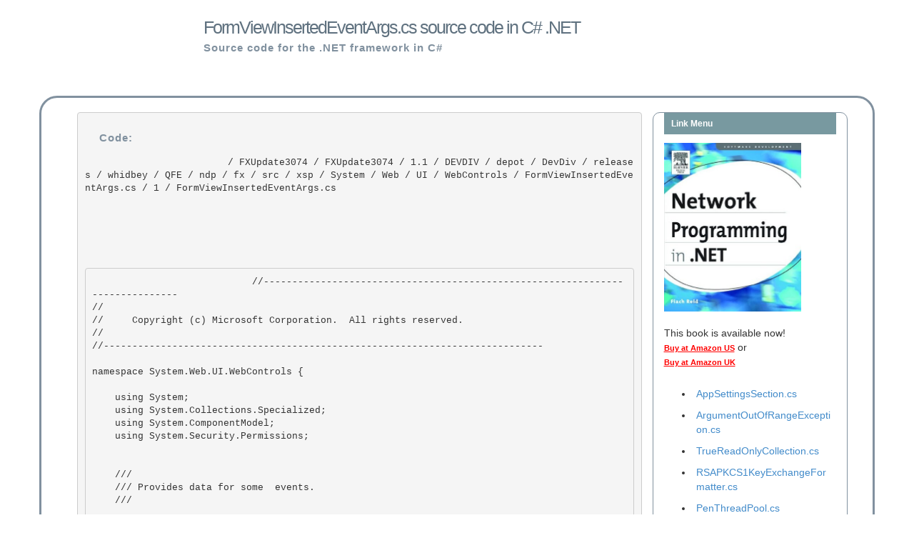

--- FILE ---
content_type: text/html; charset=utf-8
request_url: https://www.dotnetframework.org/default.aspx/FXUpdate3074/FXUpdate3074/1@1/DEVDIV/depot/DevDiv/releases/whidbey/QFE/ndp/fx/src/xsp/System/Web/UI/WebControls/FormViewInsertedEventArgs@cs/1/FormViewInsertedEventArgs@cs
body_size: 61328
content:

<!DOCTYPE html>
<html lang="en">
    <head>
        <meta charset="utf-8">
        <meta http-equiv="X-UA-Compatible" content="IE=edge">
        <meta name="viewport" content="width=device-width, initial-scale=1">
		<meta name="apple-itunes-app" content="app-id=975031295"/>
        <meta name="google-site-verification" content="mTlRQHDQ1WEt6socfeMZ0PeSJdjgpsveae5IM3z9aZE" />
        <link rel="stylesheet" type="text/css" href="https://www.dotnetframework.org/bootstrap.min.css" />
        <link href="http://alexgorbatchev.com/pub/sh/current/styles/shThemeDefault.css" rel="stylesheet" type="text/css" />
        <link rel="search" type="application/opensearchdescription+xml" href="/opensearch.xml" title=".NET Source Code" />
        <script src="http://alexgorbatchev.com/pub/sh/current/scripts/shCore.js" type="text/javascript"></script>
        <script src="http://alexgorbatchev.com/pub/sh/current/scripts/shBrushCSharp.js" type="text/javascript"></script>
        <script src="http://alexgorbatchev.com/pub/sh/current/scripts/shAutoloader.js" type="text/javascript"></script>
        <title>FormViewInsertedEventArgs.cs source code in C# .NET</title>
    </head>
    <body>
    <style>
            h1{
                color: #5f717f;
                font-size: 25px;
                font-weight: 100;
                letter-spacing: -2px;
                margin: 0;
                padding: 25px 0 7px 20px;
            }
            h2{
                color: #81919f;
                font-size: 15px;
                font-weight: 600;
                letter-spacing: 1px;
                margin: 0;
                padding: 0 0 0 20px;
            }
            h3{
                color: #fff;
                font-size: 12px;
                font-weight: 600;
                height: 30px;
                line-height: 30px;
                margin: 0;
                padding: 0 0 0 10px;
            } 
            #footer{
                color: #111;
                font-size: 12px;
                padding: 10px 0 10px;
                text-align: center;
            }
            #maind{
                border: 3px solid #81919f;
                border-radius: 25px;
                padding: 20px;
            }
            code{
                white-space:normal;
            }

        </style>
        <div class="container">
            <div class="row">
                <div class="col-sm-10 col-md-offset-2" style="margin-bottom: 5%;">
                    <h1>FormViewInsertedEventArgs.cs source code in C# .NET</h1>
                    <h2>Source code for the .NET framework in C#</h2>
                </div>
            </div>
            <div class="row" id="maind">
                <div class="col-sm-12"">
                    <div class="col-sm-9">
                        <pre>
                        <h2>Code:</h2>
                         / FXUpdate3074 / FXUpdate3074 / 1.1 / DEVDIV / depot / DevDiv / releases / whidbey / QFE / ndp / fx / src / xsp / System / Web / UI / WebControls / FormViewInsertedEventArgs.cs / 1 / FormViewInsertedEventArgs.cs
                        <p style="padding-top: 5%;">
                        <pre class='brush: csharp'>
                            //------------------------------------------------------------------------------ 
// <copyright file="FormViewInsertedEventArgs.cs" company="Microsoft">
//     Copyright (c) Microsoft Corporation.  All rights reserved.
// </copyright>
//----------------------------------------------------------------------------- 

namespace System.Web.UI.WebControls { 
 
    using System;
    using System.Collections.Specialized; 
    using System.ComponentModel;
    using System.Security.Permissions;

 
    /// <devdoc>
    /// <para>Provides data for some <see cref='System.Web.UI.WebControls.FormView'/> events.</para> 
    /// </devdoc> 

    [AspNetHostingPermission(SecurityAction.LinkDemand, Level=AspNetHostingPermissionLevel.Minimal)] 
    [AspNetHostingPermission(SecurityAction.InheritanceDemand, Level=AspNetHostingPermissionLevel.Minimal)]
    public class FormViewInsertedEventArgs : EventArgs {

        private int _affectedRows; 
        private Exception _exception;
        private bool _exceptionHandled; 
        private bool _keepInInsertMode; 
        private IOrderedDictionary _values;
 

        /// <devdoc>
        /// <para>Initializes a new instance of the <see cref='System.Web.UI.WebControls.FormViewInsertedEventArgs'/>
        /// class.</para> 
        /// </devdoc>
        public FormViewInsertedEventArgs(int affectedRows, Exception e) { 
            this._affectedRows = affectedRows; 
            this._exceptionHandled = false;
            this._exception = e; 
            this._keepInInsertMode = false;
        }

 
        /// <devdoc>
        ///    <para>Gets the source of the command. This property is read-only.</para> 
        /// </devdoc> 
        public int AffectedRows {
            get { 
                return _affectedRows;
            }
        }
 

        /// <devdoc> 
        ///    <para>Gets the exception (if any) that occurred during the operation. This property is read-only.</para> 
        /// </devdoc>
        public Exception Exception { 
            get {
                return _exception;
            }
        } 

 
        /// <devdoc> 
        ///    <para>Gets a flag telling whether the exception was handled.</para>
        /// </devdoc> 
        public bool ExceptionHandled {
            get {
                return _exceptionHandled;
            } 
            set {
                _exceptionHandled = value; 
            } 
        }
 
        /// <devdoc>
        ///    <para>Gets or sets whether the control should be rebound.</para>
        /// </devdoc>
        public bool KeepInInsertMode { 
            get {
                return _keepInInsertMode; 
            } 
            set {
                _keepInInsertMode = value; 
            }
        }

        /// <devdoc> 
        /// <para>Gets a OrderedDictionary to populate with inserted row values.  This property is read-only.</para>
        /// </devdoc> 
        public IOrderedDictionary Values { 
            get {
                if (_values == null) { 
                    _values = new OrderedDictionary();
                }
                return _values;
            } 
        }
 
        internal void SetValues(IOrderedDictionary values) { 
            _values = values;
        } 
    }
}


// File provided for Reference Use Only by Microsoft Corporation (c) 2007.
// Copyright (c) Microsoft Corporation. All rights reserved.
//------------------------------------------------------------------------------ 
// <copyright file="FormViewInsertedEventArgs.cs" company="Microsoft">
//     Copyright (c) Microsoft Corporation.  All rights reserved.
// </copyright>
//----------------------------------------------------------------------------- 

namespace System.Web.UI.WebControls { 
 
    using System;
    using System.Collections.Specialized; 
    using System.ComponentModel;
    using System.Security.Permissions;

 
    /// <devdoc>
    /// <para>Provides data for some <see cref='System.Web.UI.WebControls.FormView'/> events.</para> 
    /// </devdoc> 

    [AspNetHostingPermission(SecurityAction.LinkDemand, Level=AspNetHostingPermissionLevel.Minimal)] 
    [AspNetHostingPermission(SecurityAction.InheritanceDemand, Level=AspNetHostingPermissionLevel.Minimal)]
    public class FormViewInsertedEventArgs : EventArgs {

        private int _affectedRows; 
        private Exception _exception;
        private bool _exceptionHandled; 
        private bool _keepInInsertMode; 
        private IOrderedDictionary _values;
 

        /// <devdoc>
        /// <para>Initializes a new instance of the <see cref='System.Web.UI.WebControls.FormViewInsertedEventArgs'/>
        /// class.</para> 
        /// </devdoc>
        public FormViewInsertedEventArgs(int affectedRows, Exception e) { 
            this._affectedRows = affectedRows; 
            this._exceptionHandled = false;
            this._exception = e; 
            this._keepInInsertMode = false;
        }

 
        /// <devdoc>
        ///    <para>Gets the source of the command. This property is read-only.</para> 
        /// </devdoc> 
        public int AffectedRows {
            get { 
                return _affectedRows;
            }
        }
 

        /// <devdoc> 
        ///    <para>Gets the exception (if any) that occurred during the operation. This property is read-only.</para> 
        /// </devdoc>
        public Exception Exception { 
            get {
                return _exception;
            }
        } 

 
        /// <devdoc> 
        ///    <para>Gets a flag telling whether the exception was handled.</para>
        /// </devdoc> 
        public bool ExceptionHandled {
            get {
                return _exceptionHandled;
            } 
            set {
                _exceptionHandled = value; 
            } 
        }
 
        /// <devdoc>
        ///    <para>Gets or sets whether the control should be rebound.</para>
        /// </devdoc>
        public bool KeepInInsertMode { 
            get {
                return _keepInInsertMode; 
            } 
            set {
                _keepInInsertMode = value; 
            }
        }

        /// <devdoc> 
        /// <para>Gets a OrderedDictionary to populate with inserted row values.  This property is read-only.</para>
        /// </devdoc> 
        public IOrderedDictionary Values { 
            get {
                if (_values == null) { 
                    _values = new OrderedDictionary();
                }
                return _values;
            } 
        }
 
        internal void SetValues(IOrderedDictionary values) { 
            _values = values;
        } 
    }
}


// File provided for Reference Use Only by Microsoft Corporation (c) 2007.
// Copyright (c) Microsoft Corporation. All rights reserved.

                        </pre>

                        </p>
                        <script type="text/javascript">
                            SyntaxHighlighter.all()
                        </script>
                        </pre>
                    </div>
                    <div class="col-sm-3" style="border: 1px solid #81919f;border-radius: 10px;">
                        <h3 style="background-color:#7899a0;margin-bottom: 5%;">Link Menu</h3>
                        <a href="http://www.amazon.com/exec/obidos/ASIN/1555583156/httpnetwoprog-20">
                            <img width="192" height="237" border="0" class="img-responsive" alt="Network programming in C#, Network Programming in VB.NET, Network Programming in .NET" src="/images/book.jpg"></a><br>
                        <span class="copy">

                            This book is available now!<br>

                            <a style="text-decoration: underline; font-family: Verdana,Geneva,Arial,Helvetica,sans-serif; color: Red; font-size: 11px; font-weight: bold;" href="http://www.amazon.com/exec/obidos/ASIN/1555583156/httpnetwoprog-20"> Buy at Amazon US</a> or <br>

                            <a style="text-decoration: underline; font-family: Verdana,Geneva,Arial,Helvetica,sans-serif; color: Red; font-size: 11px; font-weight: bold;" href="http://www.amazon.co.uk/exec/obidos/ASIN/1555583156/wwwxamlnet-21"> Buy at Amazon UK</a> <br>
                            <br>

                            <script type="text/javascript"><!--
                                google_ad_client = "pub-6435000594396515";
                                /* network.programming-in.net */
                                google_ad_slot = "3902760999";
                                google_ad_width = 160;
                                google_ad_height = 600;
                                //-->
                            </script>
                            <script type="text/javascript"
                                    src="http://pagead2.googlesyndication.com/pagead/show_ads.js">
                            </script>
                            <ul>
                                
                                        <li style="padding:5px;"><a href="https://www.dotnetframework.org/default.aspx/Dotnetfx_Vista_SP2/Dotnetfx_Vista_SP2/8@0@50727@4016/DEVDIV/depot/DevDiv/releases/whidbey/NetFxQFE/ndp/fx/src/Configuration/System/Configuration/AppSettingsSection@cs/1/AppSettingsSection@cs">
                                                <span style="word-wrap: break-word;">AppSettingsSection.cs</span>
                                            </a></li>

                                    
                                        <li style="padding:5px;"><a href="https://www.dotnetframework.org/default.aspx/Dotnetfx_Win7_3@5@1/Dotnetfx_Win7_3@5@1/3@5@1/DEVDIV/depot/DevDiv/releases/whidbey/NetFXspW7/ndp/clr/src/BCL/System/ArgumentOutOfRangeException@cs/1/ArgumentOutOfRangeException@cs">
                                                <span style="word-wrap: break-word;">ArgumentOutOfRangeException.cs</span>
                                            </a></li>

                                    
                                        <li style="padding:5px;"><a href="https://www.dotnetframework.org/default.aspx/4@0/4@0/DEVDIV_TFS/Dev10/Releases/RTMRel/ndp/fx/src/Core/Microsoft/Scripting/Utils/TrueReadOnlyCollection@cs/1305376/TrueReadOnlyCollection@cs">
                                                <span style="word-wrap: break-word;">TrueReadOnlyCollection.cs</span>
                                            </a></li>

                                    
                                        <li style="padding:5px;"><a href="https://www.dotnetframework.org/default.aspx/4@0/4@0/untmp/DEVDIV_TFS/Dev10/Releases/RTMRel/ndp/clr/src/BCL/System/Security/Cryptography/RSAPKCS1KeyExchangeFormatter@cs/1305376/RSAPKCS1KeyExchangeFormatter@cs">
                                                <span style="word-wrap: break-word;">RSAPKCS1KeyExchangeFormatter.cs</span>
                                            </a></li>

                                    
                                        <li style="padding:5px;"><a href="https://www.dotnetframework.org/default.aspx/Net/Net/3@5@50727@3053/DEVDIV/depot/DevDiv/releases/Orcas/SP/wpf/src/Core/CSharp/System/Windows/Input/Stylus/PenThreadPool@cs/1/PenThreadPool@cs">
                                                <span style="word-wrap: break-word;">PenThreadPool.cs</span>
                                            </a></li>

                                    
                                        <li style="padding:5px;"><a href="https://www.dotnetframework.org/default.aspx/Net/Net/3@5@50727@3053/DEVDIV/depot/DevDiv/releases/whidbey/netfxsp/ndp/fx/src/xsp/System/Web/FileChangesMonitor@cs/6/FileChangesMonitor@cs">
                                                <span style="word-wrap: break-word;">FileChangesMonitor.cs</span>
                                            </a></li>

                                    
                                        <li style="padding:5px;"><a href="https://www.dotnetframework.org/default.aspx/FX-1434/FX-1434/1@0/untmp/whidbey/REDBITS/ndp/fx/src/Net/System/Net/Configuration/SocketElement@cs/1/SocketElement@cs">
                                                <span style="word-wrap: break-word;">SocketElement.cs</span>
                                            </a></li>

                                    
                                        <li style="padding:5px;"><a href="https://www.dotnetframework.org/default.aspx/FX-1434/FX-1434/1@0/untmp/whidbey/REDBITS/ndp/fx/src/CompMod/System/ComponentModel/DataObjectMethodAttribute@cs/1/DataObjectMethodAttribute@cs">
                                                <span style="word-wrap: break-word;">DataObjectMethodAttribute.cs</span>
                                            </a></li>

                                    
                                        <li style="padding:5px;"><a href="https://www.dotnetframework.org/default.aspx/FX-1434/FX-1434/1@0/untmp/whidbey/REDBITS/ndp/fx/src/Net/System/Net/NetworkInformation/NetworkInformationException@cs/1/NetworkInformationException@cs">
                                                <span style="word-wrap: break-word;">NetworkInformationException.cs</span>
                                            </a></li>

                                    
                                        <li style="padding:5px;"><a href="https://www.dotnetframework.org/default.aspx/4@0/4@0/untmp/DEVDIV_TFS/Dev10/Releases/RTMRel/ndp/fx/src/DataWeb/Client/System/Data/Services/Client/ReadingWritingEntityEventArgs@cs/1305376/ReadingWritingEntityEventArgs@cs">
                                                <span style="word-wrap: break-word;">ReadingWritingEntityEventArgs.cs</span>
                                            </a></li>

                                    
                                        <li style="padding:5px;"><a href="https://www.dotnetframework.org/default.aspx/Net/Net/3@5@50727@3053/DEVDIV/depot/DevDiv/releases/Orcas/SP/wpf/src/UIAutomation/Win32Providers/MS/Internal/AutomationProxies/Accessible@cs/1/Accessible@cs">
                                                <span style="word-wrap: break-word;">Accessible.cs</span>
                                            </a></li>

                                    
                                        <li style="padding:5px;"><a href="https://www.dotnetframework.org/default.aspx/4@0/4@0/untmp/DEVDIV_TFS/Dev10/Releases/RTMRel/ndp/fx/src/xsp/System/Web/UI/PageAdapter@cs/1305376/PageAdapter@cs">
                                                <span style="word-wrap: break-word;">PageAdapter.cs</span>
                                            </a></li>

                                    
                                        <li style="padding:5px;"><a href="https://www.dotnetframework.org/default.aspx/Dotnetfx_Vista_SP2/Dotnetfx_Vista_SP2/8@0@50727@4016/DEVDIV/depot/DevDiv/releases/Orcas/QFE/wpf/src/Framework/System/Windows/Controls/GridViewColumnCollection@cs/1/GridViewColumnCollection@cs">
                                                <span style="word-wrap: break-word;">GridViewColumnCollection.cs</span>
                                            </a></li>

                                    
                                        <li style="padding:5px;"><a href="https://www.dotnetframework.org/default.aspx/Net/Net/3@5@50727@3053/DEVDIV/depot/DevDiv/releases/whidbey/netfxsp/ndp/fx/src/Net/System/Net/WebException@cs/1/WebException@cs">
                                                <span style="word-wrap: break-word;">WebException.cs</span>
                                            </a></li>

                                    
                                        <li style="padding:5px;"><a href="https://www.dotnetframework.org/default.aspx/4@0/4@0/untmp/DEVDIV_TFS/Dev10/Releases/RTMRel/wpf/src/Core/CSharp/System/Windows/Media/Animation/ResolvedKeyFrameEntry@cs/1305600/ResolvedKeyFrameEntry@cs">
                                                <span style="word-wrap: break-word;">ResolvedKeyFrameEntry.cs</span>
                                            </a></li>

                                    
                                        <li style="padding:5px;"><a href="https://www.dotnetframework.org/default.aspx/4@0/4@0/DEVDIV_TFS/Dev10/Releases/RTMRel/ndp/fx/src/WinForms/Managed/System/WinForms/Panel@cs/1305376/Panel@cs">
                                                <span style="word-wrap: break-word;">Panel.cs</span>
                                            </a></li>

                                    
                                        <li style="padding:5px;"><a href="https://www.dotnetframework.org/default.aspx/FXUpdate3074/FXUpdate3074/1@1/DEVDIV/depot/DevDiv/releases/whidbey/QFE/ndp/fx/src/xsp/System/Web/UI/WebParts/EditorZone@cs/3/EditorZone@cs">
                                                <span style="word-wrap: break-word;">EditorZone.cs</span>
                                            </a></li>

                                    
                                        <li style="padding:5px;"><a href="https://www.dotnetframework.org/default.aspx/Dotnetfx_Vista_SP2/Dotnetfx_Vista_SP2/8@0@50727@4016/DEVDIV/depot/DevDiv/releases/whidbey/NetFxQFE/ndp/fx/src/WinForms/Managed/System/WinForms/DataGridColumnCollection@cs/1/DataGridColumnCollection@cs">
                                                <span style="word-wrap: break-word;">DataGridColumnCollection.cs</span>
                                            </a></li>

                                    
                                        <li style="padding:5px;"><a href="https://www.dotnetframework.org/default.aspx/Dotnetfx_Vista_SP2/Dotnetfx_Vista_SP2/8@0@50727@4016/DEVDIV/depot/DevDiv/releases/Orcas/QFE/wpf/src/Shared/MS/Internal/securitycriticaldataClass@cs/1/securitycriticaldataClass@cs">
                                                <span style="word-wrap: break-word;">securitycriticaldataClass.cs</span>
                                            </a></li>

                                    
                                        <li style="padding:5px;"><a href="https://www.dotnetframework.org/default.aspx/Dotnetfx_Win7_3@5@1/Dotnetfx_Win7_3@5@1/3@5@1/DEVDIV/depot/DevDiv/releases/Orcas/NetFXw7/ndp/fx/src/DataWeb/Server/System/Data/Services/Serializers/PlainXmlSerializer@cs/1/PlainXmlSerializer@cs">
                                                <span style="word-wrap: break-word;">PlainXmlSerializer.cs</span>
                                            </a></li>

                                    
                                        <li style="padding:5px;"><a href="https://www.dotnetframework.org/default.aspx/WCF/WCF/3@5@30729@1/untmp/Orcas/SP/ndp/cdf/src/WCF/ServiceModel/System/ServiceModel/Configuration/AllowedAudienceUriElement@cs/1/AllowedAudienceUriElement@cs">
                                                <span style="word-wrap: break-word;">AllowedAudienceUriElement.cs</span>
                                            </a></li>

                                    
                                        <li style="padding:5px;"><a href="https://www.dotnetframework.org/default.aspx/4@0/4@0/DEVDIV_TFS/Dev10/Releases/RTMRel/ndp/fx/src/Core/Microsoft/Scripting/Ast/MethodCallExpression@cs/1305376/MethodCallExpression@cs">
                                                <span style="word-wrap: break-word;">MethodCallExpression.cs</span>
                                            </a></li>

                                    
                                        <li style="padding:5px;"><a href="https://www.dotnetframework.org/default.aspx/Net/Net/3@5@50727@3053/DEVDIV/depot/DevDiv/releases/whidbey/netfxsp/ndp/fx/src/xsp/System/Web/UI/WebControls/RoleGroup@cs/1/RoleGroup@cs">
                                                <span style="word-wrap: break-word;">RoleGroup.cs</span>
                                            </a></li>

                                    
                                        <li style="padding:5px;"><a href="https://www.dotnetframework.org/default.aspx/4@0/4@0/DEVDIV_TFS/Dev10/Releases/RTMRel/ndp/fx/src/Net/System/Net/NetworkInformation/ping@cs/1305376/ping@cs">
                                                <span style="word-wrap: break-word;">ping.cs</span>
                                            </a></li>

                                    
                                        <li style="padding:5px;"><a href="https://www.dotnetframework.org/default.aspx/4@0/4@0/DEVDIV_TFS/Dev10/Releases/RTMRel/wpf/src/Framework/System/Windows/Markup/Primitives/MarkupWriter@cs/1305600/MarkupWriter@cs">
                                                <span style="word-wrap: break-word;">MarkupWriter.cs</span>
                                            </a></li>

                                    
                                        <li style="padding:5px;"><a href="https://www.dotnetframework.org/default.aspx/FX-1434/FX-1434/1@0/untmp/whidbey/REDBITS/ndp/fx/src/xsp/System/Web/Compilation/XsdBuildProvider@cs/3/XsdBuildProvider@cs">
                                                <span style="word-wrap: break-word;">XsdBuildProvider.cs</span>
                                            </a></li>

                                    
                                        <li style="padding:5px;"><a href="https://www.dotnetframework.org/default.aspx/4@0/4@0/DEVDIV_TFS/Dev10/Releases/RTMRel/ndp/fx/src/XmlUtils/System/Xml/Xsl/XPath/XPathBuilder@cs/1305376/XPathBuilder@cs">
                                                <span style="word-wrap: break-word;">XPathBuilder.cs</span>
                                            </a></li>

                                    
                                        <li style="padding:5px;"><a href="https://www.dotnetframework.org/default.aspx/Dotnetfx_Win7_3@5@1/Dotnetfx_Win7_3@5@1/3@5@1/DEVDIV/depot/DevDiv/releases/whidbey/NetFXspW7/ndp/fx/src/Xml/System/Xml/XPath/Internal/BooleanExpr@cs/1/BooleanExpr@cs">
                                                <span style="word-wrap: break-word;">BooleanExpr.cs</span>
                                            </a></li>

                                    
                                        <li style="padding:5px;"><a href="https://www.dotnetframework.org/default.aspx/4@0/4@0/DEVDIV_TFS/Dev10/Releases/RTMRel/wpf/src/Core/CSharp/System/Windows/Input/InputLanguageEventArgs@cs/1305600/InputLanguageEventArgs@cs">
                                                <span style="word-wrap: break-word;">InputLanguageEventArgs.cs</span>
                                            </a></li>

                                    
                                        <li style="padding:5px;"><a href="https://www.dotnetframework.org/default.aspx/4@0/4@0/untmp/DEVDIV_TFS/Dev10/Releases/RTMRel/ndp/fx/src/xsp/System/Web/Security/PassportIdentity@cs/1305376/PassportIdentity@cs">
                                                <span style="word-wrap: break-word;">PassportIdentity.cs</span>
                                            </a></li>

                                    
                                        <li style="padding:5px;"><a href="https://www.dotnetframework.org/default.aspx/4@0/4@0/DEVDIV_TFS/Dev10/Releases/RTMRel/wpf/src/Core/CSharp/System/Windows/Ink/Events@cs/1305600/Events@cs">
                                                <span style="word-wrap: break-word;">Events.cs</span>
                                            </a></li>

                                    
                                        <li style="padding:5px;"><a href="https://www.dotnetframework.org/default.aspx/4@0/4@0/untmp/DEVDIV_TFS/Dev10/Releases/RTMRel/ndp/fx/src/xsp/System/Web/Abstractions/HttpPostedFileWrapper@cs/1305376/HttpPostedFileWrapper@cs">
                                                <span style="word-wrap: break-word;">HttpPostedFileWrapper.cs</span>
                                            </a></li>

                                    
                                        <li style="padding:5px;"><a href="https://www.dotnetframework.org/default.aspx/4@0/4@0/DEVDIV_TFS/Dev10/Releases/RTMRel/ndp/fx/src/xsp/System/Web/Abstractions/HttpFileCollectionWrapper@cs/1305376/HttpFileCollectionWrapper@cs">
                                                <span style="word-wrap: break-word;">HttpFileCollectionWrapper.cs</span>
                                            </a></li>

                                    
                                        <li style="padding:5px;"><a href="https://www.dotnetframework.org/default.aspx/Dotnetfx_Win7_3@5@1/Dotnetfx_Win7_3@5@1/3@5@1/DEVDIV/depot/DevDiv/releases/whidbey/NetFXspW7/ndp/fx/src/WinForms/Managed/System/WinForms/ColumnReorderedEventArgs@cs/1/ColumnReorderedEventArgs@cs">
                                                <span style="word-wrap: break-word;">ColumnReorderedEventArgs.cs</span>
                                            </a></li>

                                    
                                        <li style="padding:5px;"><a href="https://www.dotnetframework.org/default.aspx/4@0/4@0/untmp/DEVDIV_TFS/Dev10/Releases/RTMRel/ndp/fx/src/Data/System/Data/SqlClient/TdsParserSafeHandles@cs/1305376/TdsParserSafeHandles@cs">
                                                <span style="word-wrap: break-word;">TdsParserSafeHandles.cs</span>
                                            </a></li>

                                    
                                        <li style="padding:5px;"><a href="https://www.dotnetframework.org/default.aspx/4@0/4@0/DEVDIV_TFS/Dev10/Releases/RTMRel/ndp/fx/src/CompMod/System/ComponentModel/RefreshEventArgs@cs/1305376/RefreshEventArgs@cs">
                                                <span style="word-wrap: break-word;">RefreshEventArgs.cs</span>
                                            </a></li>

                                    
                                        <li style="padding:5px;"><a href="https://www.dotnetframework.org/default.aspx/DotNET/DotNET/8@0/untmp/whidbey/REDBITS/ndp/fx/src/Xml/System/Xml/XmlQualifiedName@cs/1/XmlQualifiedName@cs">
                                                <span style="word-wrap: break-word;">XmlQualifiedName.cs</span>
                                            </a></li>

                                    
                                        <li style="padding:5px;"><a href="https://www.dotnetframework.org/default.aspx/4@0/4@0/DEVDIV_TFS/Dev10/Releases/RTMRel/ndp/fx/src/Data/System/Data/OleDb/DBPropSet@cs/1305376/DBPropSet@cs">
                                                <span style="word-wrap: break-word;">DBPropSet.cs</span>
                                            </a></li>

                                    
                                        <li style="padding:5px;"><a href="https://www.dotnetframework.org/default.aspx/DotNET/DotNET/8@0/untmp/whidbey/REDBITS/ndp/clr/src/BCL/System/OutOfMemoryException@cs/1/OutOfMemoryException@cs">
                                                <span style="word-wrap: break-word;">OutOfMemoryException.cs</span>
                                            </a></li>

                                    
                                        <li style="padding:5px;"><a href="https://www.dotnetframework.org/default.aspx/DotNET/DotNET/8@0/untmp/Orcas/RTM/ndp/fx/src/xsp/System/Web/Extensions/ClientServices/Providers/ClientSettingsProvider@cs/3/ClientSettingsProvider@cs">
                                                <span style="word-wrap: break-word;">ClientSettingsProvider.cs</span>
                                            </a></li>

                                    
                                        <li style="padding:5px;"><a href="https://www.dotnetframework.org/default.aspx/DotNET/DotNET/8@0/untmp/whidbey/REDBITS/ndp/fx/src/Xml/System/Xml/XmlComplianceUtil@cs/1/XmlComplianceUtil@cs">
                                                <span style="word-wrap: break-word;">XmlComplianceUtil.cs</span>
                                            </a></li>

                                    
                                        <li style="padding:5px;"><a href="https://www.dotnetframework.org/default.aspx/Dotnetfx_Win7_3@5@1/Dotnetfx_Win7_3@5@1/3@5@1/DEVDIV/depot/DevDiv/releases/Orcas/NetFXw7/wpf/src/Base/MS/Internal/IO/Zip/WriteTimeStream@cs/1/WriteTimeStream@cs">
                                                <span style="word-wrap: break-word;">WriteTimeStream.cs</span>
                                            </a></li>

                                    
                                        <li style="padding:5px;"><a href="https://www.dotnetframework.org/default.aspx/Net/Net/3@5@50727@3053/DEVDIV/depot/DevDiv/releases/whidbey/netfxsp/ndp/fx/src/xsp/System/Web/UI/WebControls/RoleGroup@cs/1/RoleGroup@cs">
                                                <span style="word-wrap: break-word;">RoleGroup.cs</span>
                                            </a></li>

                                    
                                        <li style="padding:5px;"><a href="https://www.dotnetframework.org/default.aspx/4@0/4@0/DEVDIV_TFS/Dev10/Releases/RTMRel/ndp/fx/src/xsp/System/Extensions/Compilation/WCFModel/ContractMapping@cs/1305376/ContractMapping@cs">
                                                <span style="word-wrap: break-word;">ContractMapping.cs</span>
                                            </a></li>

                                    
                                        <li style="padding:5px;"><a href="https://www.dotnetframework.org/default.aspx/Dotnetfx_Vista_SP2/Dotnetfx_Vista_SP2/8@0@50727@4016/DEVDIV/depot/DevDiv/releases/whidbey/NetFxQFE/ndp/fx/src/xsp/System/Web/Management/BufferedWebEventProvider@cs/1/BufferedWebEventProvider@cs">
                                                <span style="word-wrap: break-word;">BufferedWebEventProvider.cs</span>
                                            </a></li>

                                    
                                        <li style="padding:5px;"><a href="https://www.dotnetframework.org/default.aspx/FXUpdate3074/FXUpdate3074/1@1/DEVDIV/depot/DevDiv/releases/whidbey/QFE/ndp/fx/src/xsp/System/Web/Profile/HttpProfileBase@cs/3/HttpProfileBase@cs">
                                                <span style="word-wrap: break-word;">HttpProfileBase.cs</span>
                                            </a></li>

                                    
                                        <li style="padding:5px;"><a href="https://www.dotnetframework.org/default.aspx/Net/Net/3@5@50727@3053/DEVDIV/depot/DevDiv/releases/whidbey/netfxsp/ndp/clr/src/BCL/System/Security/Cryptography/X509Certificates/x509utils@cs/2/x509utils@cs">
                                                <span style="word-wrap: break-word;">x509utils.cs</span>
                                            </a></li>

                                    
                                        <li style="padding:5px;"><a href="https://www.dotnetframework.org/default.aspx/4@0/4@0/DEVDIV_TFS/Dev10/Releases/RTMRel/ndp/fx/src/Xml/System/Xml/Serialization/XmlArrayItemAttributes@cs/1305376/XmlArrayItemAttributes@cs">
                                                <span style="word-wrap: break-word;">XmlArrayItemAttributes.cs</span>
                                            </a></li>

                                    
                                        <li style="padding:5px;"><a href="https://www.dotnetframework.org/default.aspx/Net/Net/3@5@50727@3053/DEVDIV/depot/DevDiv/releases/whidbey/netfxsp/ndp/fx/src/Data/System/Data/Sql/SqlFunctionAttribute@cs/1/SqlFunctionAttribute@cs">
                                                <span style="word-wrap: break-word;">SqlFunctionAttribute.cs</span>
                                            </a></li>

                                    
                                        <li style="padding:5px;"><a href="https://www.dotnetframework.org/default.aspx/4@0/4@0/untmp/DEVDIV_TFS/Dev10/Releases/RTMRel/ndp/clr/src/BCL/System/Diagnostics/Stacktrace@cs/1305376/Stacktrace@cs">
                                                <span style="word-wrap: break-word;">Stacktrace.cs</span>
                                            </a></li>

                                    
                                        <li style="padding:5px;"><a href="https://www.dotnetframework.org/default.aspx/WCF/WCF/3@5@30729@1/untmp/Orcas/SP/ndp/cdf/src/WCF/ServiceModel/System/ServiceModel/Security/Tokens/SecurityTokenInclusionMode@cs/1/SecurityTokenInclusionMode@cs">
                                                <span style="word-wrap: break-word;">SecurityTokenInclusionMode.cs</span>
                                            </a></li>

                                    
                                        <li style="padding:5px;"><a href="https://www.dotnetframework.org/default.aspx/Dotnetfx_Win7_3@5@1/Dotnetfx_Win7_3@5@1/3@5@1/DEVDIV/depot/DevDiv/releases/whidbey/NetFXspW7/ndp/clr/src/BCL/System/DBNull@cs/1/DBNull@cs">
                                                <span style="word-wrap: break-word;">DBNull.cs</span>
                                            </a></li>

                                    
                                        <li style="padding:5px;"><a href="https://www.dotnetframework.org/default.aspx/4@0/4@0/DEVDIV_TFS/Dev10/Releases/RTMRel/ndp/fx/src/Data/System/Data/SQLTypes/SqlTypesSchemaImporter@cs/1305376/SqlTypesSchemaImporter@cs">
                                                <span style="word-wrap: break-word;">SqlTypesSchemaImporter.cs</span>
                                            </a></li>

                                    
                                        <li style="padding:5px;"><a href="https://www.dotnetframework.org/default.aspx/DotNET/DotNET/8@0/untmp/WIN_WINDOWS/lh_tools_devdiv_wpf/Windows/wcp/Core/MS/Internal/Ink/InkSerializedFormat/AlgoModule@cs/1/AlgoModule@cs">
                                                <span style="word-wrap: break-word;">AlgoModule.cs</span>
                                            </a></li>

                                    
                                        <li style="padding:5px;"><a href="https://www.dotnetframework.org/default.aspx/FX-1434/FX-1434/1@0/untmp/whidbey/REDBITS/ndp/clr/src/BCL/System/IntPtr@cs/1/IntPtr@cs">
                                                <span style="word-wrap: break-word;">IntPtr.cs</span>
                                            </a></li>

                                    
                                        <li style="padding:5px;"><a href="https://www.dotnetframework.org/default.aspx/DotNET/DotNET/8@0/untmp/WIN_WINDOWS/lh_tools_devdiv_wpf/Windows/wcp/Speech/Src/Internal/SrgsCompiler/propertytag@cs/1/propertytag@cs">
                                                <span style="word-wrap: break-word;">propertytag.cs</span>
                                            </a></li>

                                    
                                        <li style="padding:5px;"><a href="https://www.dotnetframework.org/default.aspx/Dotnetfx_Win7_3@5@1/Dotnetfx_Win7_3@5@1/3@5@1/DEVDIV/depot/DevDiv/releases/whidbey/NetFXspW7/ndp/clr/src/BCL/System/Reflection/Emit/ModuleBuilder@cs/1/ModuleBuilder@cs">
                                                <span style="word-wrap: break-word;">ModuleBuilder.cs</span>
                                            </a></li>

                                    
                                        <li style="padding:5px;"><a href="https://www.dotnetframework.org/default.aspx/Net/Net/3@5@50727@3053/DEVDIV/depot/DevDiv/releases/whidbey/netfxsp/ndp/fx/src/Sys/System/Configuration/SettingsBase@cs/1/SettingsBase@cs">
                                                <span style="word-wrap: break-word;">SettingsBase.cs</span>
                                            </a></li>

                                    
                                        <li style="padding:5px;"><a href="https://www.dotnetframework.org/default.aspx/4@0/4@0/DEVDIV_TFS/Dev10/Releases/RTMRel/ndp/cdf/src/WF/Activities/Rules/Design/Dialogs/RenameRuleObjectDialog@Designer@cs/1305376/RenameRuleObjectDialog@Designer@cs">
                                                <span style="word-wrap: break-word;">RenameRuleObjectDialog.Designer.cs</span>
                                            </a></li>

                                    
                                        <li style="padding:5px;"><a href="https://www.dotnetframework.org/default.aspx/4@0/4@0/DEVDIV_TFS/Dev10/Releases/RTMRel/ndp/fx/src/DataEntity/System/Data/Common/internal/materialization/coordinator@cs/1305376/coordinator@cs">
                                                <span style="word-wrap: break-word;">coordinator.cs</span>
                                            </a></li>

                                    
                                        <li style="padding:5px;"><a href="https://www.dotnetframework.org/default.aspx/FXUpdate3074/FXUpdate3074/1@1/untmp/whidbey/QFE/ndp/clr/src/BCL/System/Security/Policy/Evidence@cs/3/Evidence@cs">
                                                <span style="word-wrap: break-word;">Evidence.cs</span>
                                            </a></li>

                                    
                                        <li style="padding:5px;"><a href="https://www.dotnetframework.org/default.aspx/4@0/4@0/DEVDIV_TFS/Dev10/Releases/RTMRel/ndp/clr/src/BCL/System/Reflection/TargetParameterCountException@cs/1305376/TargetParameterCountException@cs">
                                                <span style="word-wrap: break-word;">TargetParameterCountException.cs</span>
                                            </a></li>

                                    
                                        <li style="padding:5px;"><a href="https://www.dotnetframework.org/default.aspx/Dotnetfx_Vista_SP2/Dotnetfx_Vista_SP2/8@0@50727@4016/DEVDIV/depot/DevDiv/releases/whidbey/NetFxQFE/ndp/fx/src/WinForms/Managed/System/WinForms/UpDownBase@cs/1/UpDownBase@cs">
                                                <span style="word-wrap: break-word;">UpDownBase.cs</span>
                                            </a></li>

                                    
                                        <li style="padding:5px;"><a href="https://www.dotnetframework.org/default.aspx/DotNET/DotNET/8@0/untmp/WIN_WINDOWS/lh_tools_devdiv_wpf/Windows/wcp/Base/MS/Internal/ComponentModel/DependencyObjectPropertyDescriptor@cs/1/DependencyObjectPropertyDescriptor@cs">
                                                <span style="word-wrap: break-word;">DependencyObjectPropertyDescriptor.cs</span>
                                            </a></li>

                                    
                                        <li style="padding:5px;"><a href="https://www.dotnetframework.org/default.aspx/4@0/4@0/DEVDIV_TFS/Dev10/Releases/RTMRel/ndp/fx/src/Net/System/Net/_ProxyChain@cs/1305376/_ProxyChain@cs">
                                                <span style="word-wrap: break-word;">_ProxyChain.cs</span>
                                            </a></li>

                                    
                                        <li style="padding:5px;"><a href="https://www.dotnetframework.org/default.aspx/Dotnetfx_Vista_SP2/Dotnetfx_Vista_SP2/8@0@50727@4016/DEVDIV/depot/DevDiv/releases/whidbey/NetFxQFE/ndp/fx/src/Xml/System/Xml/XPath/Internal/ChildrenQuery@cs/1/ChildrenQuery@cs">
                                                <span style="word-wrap: break-word;">ChildrenQuery.cs</span>
                                            </a></li>

                                    
                                        <li style="padding:5px;"><a href="https://www.dotnetframework.org/default.aspx/4@0/4@0/DEVDIV_TFS/Dev10/Releases/RTMRel/wpf/src/Framework/System/Windows/Controls/ProgressBar@cs/1305600/ProgressBar@cs">
                                                <span style="word-wrap: break-word;">ProgressBar.cs</span>
                                            </a></li>

                                    
                                        <li style="padding:5px;"><a href="https://www.dotnetframework.org/default.aspx/FX-1434/FX-1434/1@0/untmp/whidbey/REDBITS/ndp/fx/src/xsp/System/Web/Util/counter@cs/1/counter@cs">
                                                <span style="word-wrap: break-word;">counter.cs</span>
                                            </a></li>

                                    
                                        <li style="padding:5px;"><a href="https://www.dotnetframework.org/default.aspx/Dotnetfx_Win7_3@5@1/Dotnetfx_Win7_3@5@1/3@5@1/DEVDIV/depot/DevDiv/releases/whidbey/NetFXspW7/ndp/clr/src/BCL/System/Security/Policy/PublisherMembershipCondition@cs/1/PublisherMembershipCondition@cs">
                                                <span style="word-wrap: break-word;">PublisherMembershipCondition.cs</span>
                                            </a></li>

                                    
                                        <li style="padding:5px;"><a href="https://www.dotnetframework.org/default.aspx/4@0/4@0/untmp/DEVDIV_TFS/Dev10/Releases/RTMRel/ndp/fx/src/DataEntityDesign/Design/System/Data/Entity/Design/SSDLGenerator/FunctionDetailsReader@cs/1305376/FunctionDetailsReader@cs">
                                                <span style="word-wrap: break-word;">FunctionDetailsReader.cs</span>
                                            </a></li>

                                    
                                        <li style="padding:5px;"><a href="https://www.dotnetframework.org/default.aspx/Dotnetfx_Win7_3@5@1/Dotnetfx_Win7_3@5@1/3@5@1/DEVDIV/depot/DevDiv/releases/whidbey/NetFXspW7/ndp/clr/src/BCL/System/Attribute@cs/1/Attribute@cs">
                                                <span style="word-wrap: break-word;">Attribute.cs</span>
                                            </a></li>

                                    
                                        <li style="padding:5px;"><a href="https://www.dotnetframework.org/default.aspx/Dotnetfx_Win7_3@5@1/Dotnetfx_Win7_3@5@1/3@5@1/WIN_WINDOWS/lh_tools_devdiv_wpf/Windows/wcp/Speech/Src/Internal/Synthesis/ConvertTextFrag@cs/1/ConvertTextFrag@cs">
                                                <span style="word-wrap: break-word;">ConvertTextFrag.cs</span>
                                            </a></li>

                                    
                                        <li style="padding:5px;"><a href="https://www.dotnetframework.org/default.aspx/4@0/4@0/untmp/DEVDIV_TFS/Dev10/Releases/RTMRel/ndp/cdf/src/NetFx40/System@Activities/System/Activities/ActivityContext@cs/1305376/ActivityContext@cs">
                                                <span style="word-wrap: break-word;">ActivityContext.cs</span>
                                            </a></li>

                                    
                                        <li style="padding:5px;"><a href="https://www.dotnetframework.org/default.aspx/4@0/4@0/DEVDIV_TFS/Dev10/Releases/RTMRel/wpf/src/Core/CSharp/System/Windows/Media/Animation/Generated/PointAnimationClockResource@cs/1305600/PointAnimationClockResource@cs">
                                                <span style="word-wrap: break-word;">PointAnimationClockResource.cs</span>
                                            </a></li>

                                    
                                        <li style="padding:5px;"><a href="https://www.dotnetframework.org/default.aspx/4@0/4@0/DEVDIV_TFS/Dev10/Releases/RTMRel/wpf/src/Shared/MS/Internal/Registry@cs/1606164/Registry@cs">
                                                <span style="word-wrap: break-word;">Registry.cs</span>
                                            </a></li>

                                    
                                        <li style="padding:5px;"><a href="https://www.dotnetframework.org/default.aspx/4@0/4@0/untmp/DEVDIV_TFS/Dev10/Releases/RTMRel/wpf/src/Framework/System/Windows/Controls/Primitives/DataGridColumnHeader@cs/1407647/DataGridColumnHeader@cs">
                                                <span style="word-wrap: break-word;">DataGridColumnHeader.cs</span>
                                            </a></li>

                                    
                                        <li style="padding:5px;"><a href="https://www.dotnetframework.org/default.aspx/4@0/4@0/DEVDIV_TFS/Dev10/Releases/RTMRel/ndp/fx/src/Core/System/Linq/Parallel/Utils/Shared@cs/1305376/Shared@cs">
                                                <span style="word-wrap: break-word;">Shared.cs</span>
                                            </a></li>

                                    
                                        <li style="padding:5px;"><a href="https://www.dotnetframework.org/default.aspx/FXUpdate3074/FXUpdate3074/1@1/untmp/whidbey/QFE/ndp/fx/src/Xml/System/Xml/schema/XmlSchemaSimpleTypeUnion@cs/1/XmlSchemaSimpleTypeUnion@cs">
                                                <span style="word-wrap: break-word;">XmlSchemaSimpleTypeUnion.cs</span>
                                            </a></li>

                                    
                                        <li style="padding:5px;"><a href="https://www.dotnetframework.org/default.aspx/DotNET/DotNET/8@0/untmp/WIN_WINDOWS/lh_tools_devdiv_wpf/Windows/wcp/Print/Reach/Serialization/ColorTypeConverter@cs/1/ColorTypeConverter@cs">
                                                <span style="word-wrap: break-word;">ColorTypeConverter.cs</span>
                                            </a></li>

                                    
                                        <li style="padding:5px;"><a href="https://www.dotnetframework.org/default.aspx/4@0/4@0/untmp/DEVDIV_TFS/Dev10/Releases/RTMRel/wpf/src/Framework/MS/Internal/documents/ScrollData@cs/1305600/ScrollData@cs">
                                                <span style="word-wrap: break-word;">ScrollData.cs</span>
                                            </a></li>

                                    
                                        <li style="padding:5px;"><a href="https://www.dotnetframework.org/default.aspx/FXUpdate3074/FXUpdate3074/1@1/untmp/whidbey/QFE/ndp/fx/src/xsp/System/Web/UI/WebControls/RoleGroup@cs/1/RoleGroup@cs">
                                                <span style="word-wrap: break-word;">RoleGroup.cs</span>
                                            </a></li>

                                    
                                        <li style="padding:5px;"><a href="https://www.dotnetframework.org/default.aspx/WCF/WCF/3@5@30729@1/untmp/Orcas/SP/ndp/cdf/src/WCF/IdentityModel/System/IdentityModel/Tokens/SamlAssertionKeyIdentifierClause@cs/1/SamlAssertionKeyIdentifierClause@cs">
                                                <span style="word-wrap: break-word;">SamlAssertionKeyIdentifierClause.cs</span>
                                            </a></li>

                                    
                                        <li style="padding:5px;"><a href="https://www.dotnetframework.org/default.aspx/FX-1434/FX-1434/1@0/untmp/whidbey/REDBITS/ndp/fx/src/Data/System/Data/Common/SQLTypes/SQLDateTimeStorage@cs/1/SQLDateTimeStorage@cs">
                                                <span style="word-wrap: break-word;">SQLDateTimeStorage.cs</span>
                                            </a></li>

                                    
                                        <li style="padding:5px;"><a href="https://www.dotnetframework.org/default.aspx/Net/Net/3@5@50727@3053/DEVDIV/depot/DevDiv/releases/whidbey/netfxsp/ndp/clr/src/BCL/System/AppDomain@cs/7/AppDomain@cs">
                                                <span style="word-wrap: break-word;">AppDomain.cs</span>
                                            </a></li>

                                    
                                        <li style="padding:5px;"><a href="https://www.dotnetframework.org/default.aspx/4@0/4@0/untmp/DEVDIV_TFS/Dev10/Releases/RTMRel/ndp/fx/src/WinForms/Managed/System/WinForms/Button@cs/1305376/Button@cs">
                                                <span style="word-wrap: break-word;">Button.cs</span>
                                            </a></li>

                                    
                                        <li style="padding:5px;"><a href="https://www.dotnetframework.org/default.aspx/DotNET/DotNET/8@0/untmp/WIN_WINDOWS/lh_tools_devdiv_wpf/Windows/wcp/Framework/MS/Internal/AppModel/NavigationHelper@cs/1/NavigationHelper@cs">
                                                <span style="word-wrap: break-word;">NavigationHelper.cs</span>
                                            </a></li>

                                    
                                        <li style="padding:5px;"><a href="https://www.dotnetframework.org/default.aspx/4@0/4@0/untmp/DEVDIV_TFS/Dev10/Releases/RTMRel/ndp/clr/src/BCL/System/Empty@cs/1305376/Empty@cs">
                                                <span style="word-wrap: break-word;">Empty.cs</span>
                                            </a></li>

                                    
                                        <li style="padding:5px;"><a href="https://www.dotnetframework.org/default.aspx/Dotnetfx_Win7_3@5@1/Dotnetfx_Win7_3@5@1/3@5@1/DEVDIV/depot/DevDiv/releases/Orcas/NetFXw7/wpf/src/Framework/System/Windows/DynamicResourceExtensionConverter@cs/1/DynamicResourceExtensionConverter@cs">
                                                <span style="word-wrap: break-word;">DynamicResourceExtensionConverter.cs</span>
                                            </a></li>

                                    
                                        <li style="padding:5px;"><a href="https://www.dotnetframework.org/default.aspx/Net/Net/3@5@50727@3053/DEVDIV/depot/DevDiv/releases/whidbey/netfxsp/ndp/fx/src/Net/System/Net/Sockets/Socket@cs/7/Socket@cs">
                                                <span style="word-wrap: break-word;">Socket.cs</span>
                                            </a></li>

                                    
                                        <li style="padding:5px;"><a href="https://www.dotnetframework.org/default.aspx/FX-1434/FX-1434/1@0/untmp/whidbey/REDBITS/ndp/fx/src/CompMod/System/CodeDOM/CodeParameterDeclarationExpression@cs/1/CodeParameterDeclarationExpression@cs">
                                                <span style="word-wrap: break-word;">CodeParameterDeclarationExpression.cs</span>
                                            </a></li>

                                    
                                        <li style="padding:5px;"><a href="https://www.dotnetframework.org/default.aspx/DotNET/DotNET/8@0/untmp/Orcas/RTM/ndp/fx/src/xsp/System/Web/Extensions/Script/Services/WebServiceParameterData@cs/1/WebServiceParameterData@cs">
                                                <span style="word-wrap: break-word;">WebServiceParameterData.cs</span>
                                            </a></li>

                                    
                                        <li style="padding:5px;"><a href="https://www.dotnetframework.org/default.aspx/DotNET/DotNET/8@0/untmp/WIN_WINDOWS/lh_tools_devdiv_wpf/Windows/wcp/Core/System/Windows/Media/Effects/BitmapEffectvisualstate@cs/1/BitmapEffectvisualstate@cs">
                                                <span style="word-wrap: break-word;">BitmapEffectvisualstate.cs</span>
                                            </a></li>

                                    
                                        <li style="padding:5px;"><a href="https://www.dotnetframework.org/default.aspx/4@0/4@0/DEVDIV_TFS/Dev10/Releases/RTMRel/ndp/cdf/src/System@Runtime@DurableInstancing/System/Runtime/DurableInstancing/InstancePersistence@cs/1305376/InstancePersistence@cs">
                                                <span style="word-wrap: break-word;">InstancePersistence.cs</span>
                                            </a></li>

                                    
                                        <li style="padding:5px;"><a href="https://www.dotnetframework.org/default.aspx/4@0/4@0/untmp/DEVDIV_TFS/Dev10/Releases/RTMRel/ndp/fx/src/Services/Web/System/Web/Services/Protocols/SoapServerProtocol@cs/1305376/SoapServerProtocol@cs">
                                                <span style="word-wrap: break-word;">SoapServerProtocol.cs</span>
                                            </a></li>

                                    
                                        <li style="padding:5px;"><a href="https://www.dotnetframework.org/default.aspx/Dotnetfx_Vista_SP2/Dotnetfx_Vista_SP2/8@0@50727@4016/DEVDIV/depot/DevDiv/releases/Orcas/QFE/wpf/src/Core/CSharp/System/Windows/Media/Effects/BitmapEffectDrawingContextWalker@cs/1/BitmapEffectDrawingContextWalker@cs">
                                                <span style="word-wrap: break-word;">BitmapEffectDrawingContextWalker.cs</span>
                                            </a></li>

                                    
                                        <li style="padding:5px;"><a href="https://www.dotnetframework.org/default.aspx/4@0/4@0/untmp/DEVDIV_TFS/Dev10/Releases/RTMRel/wpf/src/UIAutomation/Win32Providers/MS/Internal/AutomationProxies/MSAAEventDispatcher@cs/1305600/MSAAEventDispatcher@cs">
                                                <span style="word-wrap: break-word;">MSAAEventDispatcher.cs</span>
                                            </a></li>

                                    
                                        <li style="padding:5px;"><a href="https://www.dotnetframework.org/default.aspx/4@0/4@0/DEVDIV_TFS/Dev10/Releases/RTMRel/ndp/cdf/src/WCF/System@ServiceModel@Activation/System/ServiceModel/Activation/HttpRequestTraceRecord@cs/1305376/HttpRequestTraceRecord@cs">
                                                <span style="word-wrap: break-word;">HttpRequestTraceRecord.cs</span>
                                            </a></li>

                                    
                                        <li style="padding:5px;"><a href="https://www.dotnetframework.org/default.aspx/Dotnetfx_Vista_SP2/Dotnetfx_Vista_SP2/8@0@50727@4016/DEVDIV/depot/DevDiv/releases/Orcas/QFE/wpf/src/Core/CSharp/System/Windows/Media/Imaging/BitmapVisualManager@cs/1/BitmapVisualManager@cs">
                                                <span style="word-wrap: break-word;">BitmapVisualManager.cs</span>
                                            </a></li>

                                    
                                        <li style="padding:5px;"><a href="https://www.dotnetframework.org/default.aspx/WCF/WCF/3@5@30729@1/untmp/Orcas/SP/ndp/cdf/src/WCF/ServiceModel/System/ServiceModel/Security/ChannelProtectionRequirements@cs/1/ChannelProtectionRequirements@cs">
                                                <span style="word-wrap: break-word;">ChannelProtectionRequirements.cs</span>
                                            </a></li>

                                    
                                        <li style="padding:5px;"><a href="https://www.dotnetframework.org/default.aspx/WCF/WCF/3@5@30729@1/untmp/Orcas/SP/ndp/cdf/src/WCF/Serialization/System/Runtime/Serialization/Configuration/ConfigurationStrings@cs/1/ConfigurationStrings@cs">
                                                <span style="word-wrap: break-word;">ConfigurationStrings.cs</span>
                                            </a></li>

                                    
                            </ul>
                    </div>
                </div>
            </div>
            <div class="row">
                <div class="col-sm-12" id="footer">
                    <p>Copyright &copy; 2010-2021 <a href="http://www.infiniteloop.ie">Infinite Loop Ltd</a> </p>
                   
                </div>

            </div>
            <script type="text/javascript">
                var gaJsHost = (("https:" == document.location.protocol) ? "https://ssl." : "http://www.");
                document.write(unescape("%3Cscript src='" + gaJsHost + "google-analytics.com/ga.js' type='text/javascript'%3E%3C/script%3E"));
            </script>
            <script type="text/javascript">
                var pageTracker = _gat._getTracker("UA-3658396-9");
                pageTracker._trackPageview();
            </script>
        </div>
    </div>
</div>
</body>
</html>
